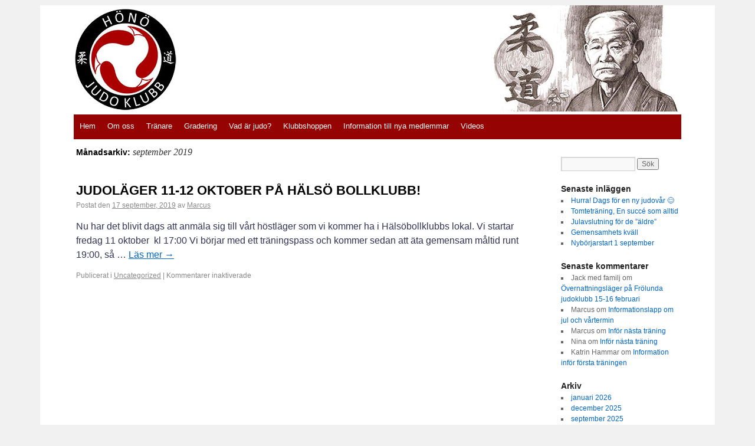

--- FILE ---
content_type: text/html; charset=UTF-8
request_url: https://www.honojudoklubb.se/?m=201909
body_size: 8189
content:
<!DOCTYPE html>
<html lang="sv-SE">
<head>
<meta charset="UTF-8" />
<title>september | 2019 | </title>
<link rel="profile" href="http://gmpg.org/xfn/11" />
<link rel="stylesheet" type="text/css" media="all" href="https://www.honojudoklubb.se/wp-content/themes/my-lubith-theme-132/style.css" />

<!--[if lt IE 9]>
<link rel="stylesheet" type="text/css" media="all" href="https://www.honojudoklubb.se/wp-content/themes/my-lubith-theme-132/style-ie8.css" />
<![endif]-->
<link rel="pingback" href="https://www.honojudoklubb.se/xmlrpc.php" />

<meta name='robots' content='max-image-preview:large' />
<link rel='dns-prefetch' href='//secure.gravatar.com' />
<link rel='dns-prefetch' href='//stats.wp.com' />
<link rel='dns-prefetch' href='//v0.wordpress.com' />
<link rel="alternate" type="application/rss+xml" title="Hönö Judoklubb &raquo; Webbflöde" href="https://www.honojudoklubb.se/?feed=rss2" />
<link rel="alternate" type="application/rss+xml" title="Hönö Judoklubb &raquo; Kommentarsflöde" href="https://www.honojudoklubb.se/?feed=comments-rss2" />
<style id='wp-img-auto-sizes-contain-inline-css' type='text/css'>
img:is([sizes=auto i],[sizes^="auto," i]){contain-intrinsic-size:3000px 1500px}
/*# sourceURL=wp-img-auto-sizes-contain-inline-css */
</style>
<style id='wp-emoji-styles-inline-css' type='text/css'>

	img.wp-smiley, img.emoji {
		display: inline !important;
		border: none !important;
		box-shadow: none !important;
		height: 1em !important;
		width: 1em !important;
		margin: 0 0.07em !important;
		vertical-align: -0.1em !important;
		background: none !important;
		padding: 0 !important;
	}
/*# sourceURL=wp-emoji-styles-inline-css */
</style>
<style id='wp-block-library-inline-css' type='text/css'>
:root{--wp-block-synced-color:#7a00df;--wp-block-synced-color--rgb:122,0,223;--wp-bound-block-color:var(--wp-block-synced-color);--wp-editor-canvas-background:#ddd;--wp-admin-theme-color:#007cba;--wp-admin-theme-color--rgb:0,124,186;--wp-admin-theme-color-darker-10:#006ba1;--wp-admin-theme-color-darker-10--rgb:0,107,160.5;--wp-admin-theme-color-darker-20:#005a87;--wp-admin-theme-color-darker-20--rgb:0,90,135;--wp-admin-border-width-focus:2px}@media (min-resolution:192dpi){:root{--wp-admin-border-width-focus:1.5px}}.wp-element-button{cursor:pointer}:root .has-very-light-gray-background-color{background-color:#eee}:root .has-very-dark-gray-background-color{background-color:#313131}:root .has-very-light-gray-color{color:#eee}:root .has-very-dark-gray-color{color:#313131}:root .has-vivid-green-cyan-to-vivid-cyan-blue-gradient-background{background:linear-gradient(135deg,#00d084,#0693e3)}:root .has-purple-crush-gradient-background{background:linear-gradient(135deg,#34e2e4,#4721fb 50%,#ab1dfe)}:root .has-hazy-dawn-gradient-background{background:linear-gradient(135deg,#faaca8,#dad0ec)}:root .has-subdued-olive-gradient-background{background:linear-gradient(135deg,#fafae1,#67a671)}:root .has-atomic-cream-gradient-background{background:linear-gradient(135deg,#fdd79a,#004a59)}:root .has-nightshade-gradient-background{background:linear-gradient(135deg,#330968,#31cdcf)}:root .has-midnight-gradient-background{background:linear-gradient(135deg,#020381,#2874fc)}:root{--wp--preset--font-size--normal:16px;--wp--preset--font-size--huge:42px}.has-regular-font-size{font-size:1em}.has-larger-font-size{font-size:2.625em}.has-normal-font-size{font-size:var(--wp--preset--font-size--normal)}.has-huge-font-size{font-size:var(--wp--preset--font-size--huge)}.has-text-align-center{text-align:center}.has-text-align-left{text-align:left}.has-text-align-right{text-align:right}.has-fit-text{white-space:nowrap!important}#end-resizable-editor-section{display:none}.aligncenter{clear:both}.items-justified-left{justify-content:flex-start}.items-justified-center{justify-content:center}.items-justified-right{justify-content:flex-end}.items-justified-space-between{justify-content:space-between}.screen-reader-text{border:0;clip-path:inset(50%);height:1px;margin:-1px;overflow:hidden;padding:0;position:absolute;width:1px;word-wrap:normal!important}.screen-reader-text:focus{background-color:#ddd;clip-path:none;color:#444;display:block;font-size:1em;height:auto;left:5px;line-height:normal;padding:15px 23px 14px;text-decoration:none;top:5px;width:auto;z-index:100000}html :where(.has-border-color){border-style:solid}html :where([style*=border-top-color]){border-top-style:solid}html :where([style*=border-right-color]){border-right-style:solid}html :where([style*=border-bottom-color]){border-bottom-style:solid}html :where([style*=border-left-color]){border-left-style:solid}html :where([style*=border-width]){border-style:solid}html :where([style*=border-top-width]){border-top-style:solid}html :where([style*=border-right-width]){border-right-style:solid}html :where([style*=border-bottom-width]){border-bottom-style:solid}html :where([style*=border-left-width]){border-left-style:solid}html :where(img[class*=wp-image-]){height:auto;max-width:100%}:where(figure){margin:0 0 1em}html :where(.is-position-sticky){--wp-admin--admin-bar--position-offset:var(--wp-admin--admin-bar--height,0px)}@media screen and (max-width:600px){html :where(.is-position-sticky){--wp-admin--admin-bar--position-offset:0px}}

/*# sourceURL=wp-block-library-inline-css */
</style><style id='wp-block-paragraph-inline-css' type='text/css'>
.is-small-text{font-size:.875em}.is-regular-text{font-size:1em}.is-large-text{font-size:2.25em}.is-larger-text{font-size:3em}.has-drop-cap:not(:focus):first-letter{float:left;font-size:8.4em;font-style:normal;font-weight:100;line-height:.68;margin:.05em .1em 0 0;text-transform:uppercase}body.rtl .has-drop-cap:not(:focus):first-letter{float:none;margin-left:.1em}p.has-drop-cap.has-background{overflow:hidden}:root :where(p.has-background){padding:1.25em 2.375em}:where(p.has-text-color:not(.has-link-color)) a{color:inherit}p.has-text-align-left[style*="writing-mode:vertical-lr"],p.has-text-align-right[style*="writing-mode:vertical-rl"]{rotate:180deg}
/*# sourceURL=https://www.honojudoklubb.se/wp-includes/blocks/paragraph/style.min.css */
</style>
<style id='global-styles-inline-css' type='text/css'>
:root{--wp--preset--aspect-ratio--square: 1;--wp--preset--aspect-ratio--4-3: 4/3;--wp--preset--aspect-ratio--3-4: 3/4;--wp--preset--aspect-ratio--3-2: 3/2;--wp--preset--aspect-ratio--2-3: 2/3;--wp--preset--aspect-ratio--16-9: 16/9;--wp--preset--aspect-ratio--9-16: 9/16;--wp--preset--color--black: #000000;--wp--preset--color--cyan-bluish-gray: #abb8c3;--wp--preset--color--white: #ffffff;--wp--preset--color--pale-pink: #f78da7;--wp--preset--color--vivid-red: #cf2e2e;--wp--preset--color--luminous-vivid-orange: #ff6900;--wp--preset--color--luminous-vivid-amber: #fcb900;--wp--preset--color--light-green-cyan: #7bdcb5;--wp--preset--color--vivid-green-cyan: #00d084;--wp--preset--color--pale-cyan-blue: #8ed1fc;--wp--preset--color--vivid-cyan-blue: #0693e3;--wp--preset--color--vivid-purple: #9b51e0;--wp--preset--gradient--vivid-cyan-blue-to-vivid-purple: linear-gradient(135deg,rgb(6,147,227) 0%,rgb(155,81,224) 100%);--wp--preset--gradient--light-green-cyan-to-vivid-green-cyan: linear-gradient(135deg,rgb(122,220,180) 0%,rgb(0,208,130) 100%);--wp--preset--gradient--luminous-vivid-amber-to-luminous-vivid-orange: linear-gradient(135deg,rgb(252,185,0) 0%,rgb(255,105,0) 100%);--wp--preset--gradient--luminous-vivid-orange-to-vivid-red: linear-gradient(135deg,rgb(255,105,0) 0%,rgb(207,46,46) 100%);--wp--preset--gradient--very-light-gray-to-cyan-bluish-gray: linear-gradient(135deg,rgb(238,238,238) 0%,rgb(169,184,195) 100%);--wp--preset--gradient--cool-to-warm-spectrum: linear-gradient(135deg,rgb(74,234,220) 0%,rgb(151,120,209) 20%,rgb(207,42,186) 40%,rgb(238,44,130) 60%,rgb(251,105,98) 80%,rgb(254,248,76) 100%);--wp--preset--gradient--blush-light-purple: linear-gradient(135deg,rgb(255,206,236) 0%,rgb(152,150,240) 100%);--wp--preset--gradient--blush-bordeaux: linear-gradient(135deg,rgb(254,205,165) 0%,rgb(254,45,45) 50%,rgb(107,0,62) 100%);--wp--preset--gradient--luminous-dusk: linear-gradient(135deg,rgb(255,203,112) 0%,rgb(199,81,192) 50%,rgb(65,88,208) 100%);--wp--preset--gradient--pale-ocean: linear-gradient(135deg,rgb(255,245,203) 0%,rgb(182,227,212) 50%,rgb(51,167,181) 100%);--wp--preset--gradient--electric-grass: linear-gradient(135deg,rgb(202,248,128) 0%,rgb(113,206,126) 100%);--wp--preset--gradient--midnight: linear-gradient(135deg,rgb(2,3,129) 0%,rgb(40,116,252) 100%);--wp--preset--font-size--small: 13px;--wp--preset--font-size--medium: 20px;--wp--preset--font-size--large: 36px;--wp--preset--font-size--x-large: 42px;--wp--preset--spacing--20: 0.44rem;--wp--preset--spacing--30: 0.67rem;--wp--preset--spacing--40: 1rem;--wp--preset--spacing--50: 1.5rem;--wp--preset--spacing--60: 2.25rem;--wp--preset--spacing--70: 3.38rem;--wp--preset--spacing--80: 5.06rem;--wp--preset--shadow--natural: 6px 6px 9px rgba(0, 0, 0, 0.2);--wp--preset--shadow--deep: 12px 12px 50px rgba(0, 0, 0, 0.4);--wp--preset--shadow--sharp: 6px 6px 0px rgba(0, 0, 0, 0.2);--wp--preset--shadow--outlined: 6px 6px 0px -3px rgb(255, 255, 255), 6px 6px rgb(0, 0, 0);--wp--preset--shadow--crisp: 6px 6px 0px rgb(0, 0, 0);}:where(.is-layout-flex){gap: 0.5em;}:where(.is-layout-grid){gap: 0.5em;}body .is-layout-flex{display: flex;}.is-layout-flex{flex-wrap: wrap;align-items: center;}.is-layout-flex > :is(*, div){margin: 0;}body .is-layout-grid{display: grid;}.is-layout-grid > :is(*, div){margin: 0;}:where(.wp-block-columns.is-layout-flex){gap: 2em;}:where(.wp-block-columns.is-layout-grid){gap: 2em;}:where(.wp-block-post-template.is-layout-flex){gap: 1.25em;}:where(.wp-block-post-template.is-layout-grid){gap: 1.25em;}.has-black-color{color: var(--wp--preset--color--black) !important;}.has-cyan-bluish-gray-color{color: var(--wp--preset--color--cyan-bluish-gray) !important;}.has-white-color{color: var(--wp--preset--color--white) !important;}.has-pale-pink-color{color: var(--wp--preset--color--pale-pink) !important;}.has-vivid-red-color{color: var(--wp--preset--color--vivid-red) !important;}.has-luminous-vivid-orange-color{color: var(--wp--preset--color--luminous-vivid-orange) !important;}.has-luminous-vivid-amber-color{color: var(--wp--preset--color--luminous-vivid-amber) !important;}.has-light-green-cyan-color{color: var(--wp--preset--color--light-green-cyan) !important;}.has-vivid-green-cyan-color{color: var(--wp--preset--color--vivid-green-cyan) !important;}.has-pale-cyan-blue-color{color: var(--wp--preset--color--pale-cyan-blue) !important;}.has-vivid-cyan-blue-color{color: var(--wp--preset--color--vivid-cyan-blue) !important;}.has-vivid-purple-color{color: var(--wp--preset--color--vivid-purple) !important;}.has-black-background-color{background-color: var(--wp--preset--color--black) !important;}.has-cyan-bluish-gray-background-color{background-color: var(--wp--preset--color--cyan-bluish-gray) !important;}.has-white-background-color{background-color: var(--wp--preset--color--white) !important;}.has-pale-pink-background-color{background-color: var(--wp--preset--color--pale-pink) !important;}.has-vivid-red-background-color{background-color: var(--wp--preset--color--vivid-red) !important;}.has-luminous-vivid-orange-background-color{background-color: var(--wp--preset--color--luminous-vivid-orange) !important;}.has-luminous-vivid-amber-background-color{background-color: var(--wp--preset--color--luminous-vivid-amber) !important;}.has-light-green-cyan-background-color{background-color: var(--wp--preset--color--light-green-cyan) !important;}.has-vivid-green-cyan-background-color{background-color: var(--wp--preset--color--vivid-green-cyan) !important;}.has-pale-cyan-blue-background-color{background-color: var(--wp--preset--color--pale-cyan-blue) !important;}.has-vivid-cyan-blue-background-color{background-color: var(--wp--preset--color--vivid-cyan-blue) !important;}.has-vivid-purple-background-color{background-color: var(--wp--preset--color--vivid-purple) !important;}.has-black-border-color{border-color: var(--wp--preset--color--black) !important;}.has-cyan-bluish-gray-border-color{border-color: var(--wp--preset--color--cyan-bluish-gray) !important;}.has-white-border-color{border-color: var(--wp--preset--color--white) !important;}.has-pale-pink-border-color{border-color: var(--wp--preset--color--pale-pink) !important;}.has-vivid-red-border-color{border-color: var(--wp--preset--color--vivid-red) !important;}.has-luminous-vivid-orange-border-color{border-color: var(--wp--preset--color--luminous-vivid-orange) !important;}.has-luminous-vivid-amber-border-color{border-color: var(--wp--preset--color--luminous-vivid-amber) !important;}.has-light-green-cyan-border-color{border-color: var(--wp--preset--color--light-green-cyan) !important;}.has-vivid-green-cyan-border-color{border-color: var(--wp--preset--color--vivid-green-cyan) !important;}.has-pale-cyan-blue-border-color{border-color: var(--wp--preset--color--pale-cyan-blue) !important;}.has-vivid-cyan-blue-border-color{border-color: var(--wp--preset--color--vivid-cyan-blue) !important;}.has-vivid-purple-border-color{border-color: var(--wp--preset--color--vivid-purple) !important;}.has-vivid-cyan-blue-to-vivid-purple-gradient-background{background: var(--wp--preset--gradient--vivid-cyan-blue-to-vivid-purple) !important;}.has-light-green-cyan-to-vivid-green-cyan-gradient-background{background: var(--wp--preset--gradient--light-green-cyan-to-vivid-green-cyan) !important;}.has-luminous-vivid-amber-to-luminous-vivid-orange-gradient-background{background: var(--wp--preset--gradient--luminous-vivid-amber-to-luminous-vivid-orange) !important;}.has-luminous-vivid-orange-to-vivid-red-gradient-background{background: var(--wp--preset--gradient--luminous-vivid-orange-to-vivid-red) !important;}.has-very-light-gray-to-cyan-bluish-gray-gradient-background{background: var(--wp--preset--gradient--very-light-gray-to-cyan-bluish-gray) !important;}.has-cool-to-warm-spectrum-gradient-background{background: var(--wp--preset--gradient--cool-to-warm-spectrum) !important;}.has-blush-light-purple-gradient-background{background: var(--wp--preset--gradient--blush-light-purple) !important;}.has-blush-bordeaux-gradient-background{background: var(--wp--preset--gradient--blush-bordeaux) !important;}.has-luminous-dusk-gradient-background{background: var(--wp--preset--gradient--luminous-dusk) !important;}.has-pale-ocean-gradient-background{background: var(--wp--preset--gradient--pale-ocean) !important;}.has-electric-grass-gradient-background{background: var(--wp--preset--gradient--electric-grass) !important;}.has-midnight-gradient-background{background: var(--wp--preset--gradient--midnight) !important;}.has-small-font-size{font-size: var(--wp--preset--font-size--small) !important;}.has-medium-font-size{font-size: var(--wp--preset--font-size--medium) !important;}.has-large-font-size{font-size: var(--wp--preset--font-size--large) !important;}.has-x-large-font-size{font-size: var(--wp--preset--font-size--x-large) !important;}
/*# sourceURL=global-styles-inline-css */
</style>

<style id='classic-theme-styles-inline-css' type='text/css'>
/*! This file is auto-generated */
.wp-block-button__link{color:#fff;background-color:#32373c;border-radius:9999px;box-shadow:none;text-decoration:none;padding:calc(.667em + 2px) calc(1.333em + 2px);font-size:1.125em}.wp-block-file__button{background:#32373c;color:#fff;text-decoration:none}
/*# sourceURL=/wp-includes/css/classic-themes.min.css */
</style>
<link rel='stylesheet' id='video-js-css' href='https://www.honojudoklubb.se/wp-content/plugins/video-embed-thumbnail-generator/video-js/video-js.min.css?ver=8.0.4' type='text/css' media='all' />
<link rel='stylesheet' id='video-js-kg-skin-css' href='https://www.honojudoklubb.se/wp-content/plugins/video-embed-thumbnail-generator/video-js/kg-video-js-skin.css?ver=4.10.3' type='text/css' media='all' />
<link rel='stylesheet' id='kgvid_video_styles-css' href='https://www.honojudoklubb.se/wp-content/plugins/video-embed-thumbnail-generator/src/public/css/videopack-styles.css?ver=4.10.3' type='text/css' media='all' />
<link rel="https://api.w.org/" href="https://www.honojudoklubb.se/index.php?rest_route=/" /><link rel="EditURI" type="application/rsd+xml" title="RSD" href="https://www.honojudoklubb.se/xmlrpc.php?rsd" />
<meta name="generator" content="WordPress 6.9" />
	<style>img#wpstats{display:none}</style>
		</head>

<body class="archive date wp-theme-my-lubith-theme-132">
<div id="wrapper" class="hfeed">

	<div id="header" role="banner"><a id="headlink" href="https://www.honojudoklubb.se/"></a>
								<div id="site-title">
					<a href="https://www.honojudoklubb.se/" title="Hönö Judoklubb" rel="home">Hönö Judoklubb</a>
				</div>
				<a id="logo" href="https://www.honojudoklubb.se/"></a>
			<div id="site-description">De 10 öarnas judoklubb</div>
	
		<div id="access" role="navigation">
						<div id="preloader"></div>
		  			<div class="skip-link screen-reader-text"><a href="#content" title="Gå till innehåll">Gå till innehåll</a></div>
						<div class="menu-header"><ul id="menu-meny-1" class="menu"><li id="menu-item-187" class="menu-item menu-item-type-custom menu-item-object-custom menu-item-home menu-item-187"><a href="http://www.honojudoklubb.se/">Hem</a></li>
<li id="menu-item-521" class="menu-item menu-item-type-post_type menu-item-object-page menu-item-has-children menu-item-521"><a href="https://www.honojudoklubb.se/?page_id=518">Om oss</a>
<ul class="sub-menu">
	<li id="menu-item-565" class="menu-item menu-item-type-post_type menu-item-object-page menu-item-565"><a href="https://www.honojudoklubb.se/?page_id=563">Träningstider</a></li>
	<li id="menu-item-517" class="menu-item menu-item-type-post_type menu-item-object-page menu-item-517"><a href="https://www.honojudoklubb.se/?page_id=515">Historia</a></li>
	<li id="menu-item-192" class="menu-item menu-item-type-post_type menu-item-object-page menu-item-192"><a href="https://www.honojudoklubb.se/?page_id=64">Styrelsen 2025</a></li>
	<li id="menu-item-190" class="menu-item menu-item-type-post_type menu-item-object-page menu-item-190"><a href="https://www.honojudoklubb.se/?page_id=80">Priser</a></li>
	<li id="menu-item-191" class="menu-item menu-item-type-post_type menu-item-object-page menu-item-191"><a href="https://www.honojudoklubb.se/?page_id=43">Stadgar &#038; Policys</a></li>
</ul>
</li>
<li id="menu-item-193" class="menu-item menu-item-type-post_type menu-item-object-page menu-item-193"><a href="https://www.honojudoklubb.se/?page_id=95">Tränare</a></li>
<li id="menu-item-1135" class="menu-item menu-item-type-post_type menu-item-object-page menu-item-1135"><a href="https://www.honojudoklubb.se/?page_id=1133">Gradering</a></li>
<li id="menu-item-194" class="menu-item menu-item-type-post_type menu-item-object-page menu-item-194"><a href="https://www.honojudoklubb.se/?page_id=25">Vad är judo?</a></li>
<li id="menu-item-633" class="menu-item menu-item-type-post_type menu-item-object-page menu-item-633"><a href="https://www.honojudoklubb.se/?page_id=583">Klubbshoppen</a></li>
<li id="menu-item-1780" class="menu-item menu-item-type-post_type menu-item-object-page menu-item-1780"><a href="https://www.honojudoklubb.se/?page_id=2">Information till nya medlemmar</a></li>
<li id="menu-item-2214" class="menu-item menu-item-type-post_type menu-item-object-page menu-item-2214"><a href="https://www.honojudoklubb.se/?page_id=2212">Videos</a></li>
</ul></div>		</div><!-- #access -->
	
	</div><!-- #header -->
	
	<div id="main">
	
		<div class="container">
			<div id="content" role="main">


			<h1 class="page-title">
				Månadsarkiv: <span>september 2019</span>			</h1>






			<div id="post-1811" class="post-1811 post type-post status-publish format-standard hentry category-uncategorized">
			<h2 class="entry-title"><a href="https://www.honojudoklubb.se/?p=1811" title="Permanent länk till JUDOLÄGER 11-12 OKTOBER PÅ HÄLSÖ BOLLKLUBB!" rel="bookmark">JUDOLÄGER 11-12 OKTOBER PÅ HÄLSÖ BOLLKLUBB!</a></h2>

			<div class="entry-meta">
				<span class="meta-prep meta-prep-author">Postat den</span> <a href="https://www.honojudoklubb.se/?p=1811" title="9:14 e m" rel="bookmark"><span class="entry-date">17 september, 2019</span></a> <span class="meta-sep">av</span> <span class="author vcard"><a class="url fn n" href="https://www.honojudoklubb.se/?author=1" title="Visa alla inlägg av Marcus">Marcus</a></span>			</div><!-- .entry-meta -->

				<div class="entry-summary">
				<p>Nu har det blivit dags att anmäla sig till vårt höstläger som vi kommer ha i Hälsöbollklubbs lokal. Vi startar fredag 11 oktober &nbsp;kl 17:00 Vi börjar med ett träningspass och kommer sedan att äta gemensam måltid runt 19:00, så &hellip; <a href="https://www.honojudoklubb.se/?p=1811">Läs mer <span class="meta-nav">&rarr;</span></a></p>
			</div><!-- .entry-summary -->
	
			<div class="entry-utility">
									<span class="cat-links">
						<span class="entry-utility-prep entry-utility-prep-cat-links">Publicerat i</span> <a href="https://www.honojudoklubb.se/?cat=1" rel="category">Uncategorized</a>					</span>
					<span class="meta-sep">|</span>
												<span class="comments-link"><span>Kommentarer inaktiverade<span class="screen-reader-text"> för JUDOLÄGER 11-12 OKTOBER PÅ HÄLSÖ BOLLKLUBB!</span></span></span>
							</div><!-- .entry-utility -->
			<div class="entry-footer"></div>
		</div><!-- #post-## -->

		
	


			</div><!-- #content -->
		</div><!-- .container -->


	<div class="container">

		<div id="primary" class="widget-area" role="complementary">
			<ul class="xoxo">

<li id="search-2" class="widget-container widget_search"><h3 class="widget-title">&nbsp;</h3>        <div>
            <form role="search" method="get" id="searchform" action="https://www.honojudoklubb.se/">
                <input type="text" value="" name="s" id="s" />
                <input type="submit" id="searchsubmit" value="Sök" />
            </form>
        </div></li>
		<div class="widget-footer"></div>
		
		
		<li id="recent-posts-2" class="widget-container widget_recent_entries">
		<h3 class="widget-title">Senaste inläggen</h3>
		<ul>
											<li>
					<a href="https://www.honojudoklubb.se/?p=2280">Hurra! Dags för en ny judovår 😊</a>
									</li>
											<li>
					<a href="https://www.honojudoklubb.se/?p=2272">Tomteträning, En succé som alltid</a>
									</li>
											<li>
					<a href="https://www.honojudoklubb.se/?p=2269">Julavslutning för de &#8221;äldre&#8221;</a>
									</li>
											<li>
					<a href="https://www.honojudoklubb.se/?p=2256">Gemensamhets kväll</a>
									</li>
											<li>
					<a href="https://www.honojudoklubb.se/?p=2248">Nybörjarstart 1 september</a>
									</li>
					</ul>

		</li>
		<div class="widget-footer"></div>
		
		<li id="recent-comments-2" class="widget-container widget_recent_comments"><h3 class="widget-title">Senaste kommentarer</h3><ul id="recentcomments"><li class="recentcomments"><span class="comment-author-link">Jack med familj</span> om <a href="https://www.honojudoklubb.se/?p=280#comment-23">Övernattningsläger på Frölunda judoklubb 15-16 februari</a></li><li class="recentcomments"><span class="comment-author-link">Marcus</span> om <a href="https://www.honojudoklubb.se/?p=235#comment-20">Informationslapp om jul och vårtermin</a></li><li class="recentcomments"><span class="comment-author-link">Marcus</span> om <a href="https://www.honojudoklubb.se/?p=119#comment-14">Inför nästa träning</a></li><li class="recentcomments"><span class="comment-author-link">Nina</span> om <a href="https://www.honojudoklubb.se/?p=119#comment-13">Inför nästa träning</a></li><li class="recentcomments"><span class="comment-author-link">Katrin Hammar</span> om <a href="https://www.honojudoklubb.se/?p=109#comment-12">Information inför första träningen</a></li></ul></li>
		<div class="widget-footer"></div>
		
		<li id="archives-2" class="widget-container widget_archive"><h3 class="widget-title">Arkiv</h3>
			<ul>
					<li><a href='https://www.honojudoklubb.se/?m=202601'>januari 2026</a></li>
	<li><a href='https://www.honojudoklubb.se/?m=202512'>december 2025</a></li>
	<li><a href='https://www.honojudoklubb.se/?m=202509'>september 2025</a></li>
	<li><a href='https://www.honojudoklubb.se/?m=202508'>augusti 2025</a></li>
	<li><a href='https://www.honojudoklubb.se/?m=202503'>mars 2025</a></li>
	<li><a href='https://www.honojudoklubb.se/?m=202411'>november 2024</a></li>
	<li><a href='https://www.honojudoklubb.se/?m=202409'>september 2024</a></li>
	<li><a href='https://www.honojudoklubb.se/?m=202408'>augusti 2024</a></li>
	<li><a href='https://www.honojudoklubb.se/?m=202403'>mars 2024</a></li>
	<li><a href='https://www.honojudoklubb.se/?m=202312'>december 2023</a></li>
	<li><a href='https://www.honojudoklubb.se/?m=202310'>oktober 2023</a></li>
	<li><a href='https://www.honojudoklubb.se/?m=202308'>augusti 2023</a></li>
	<li><a href='https://www.honojudoklubb.se/?m=202305'>maj 2023</a></li>
	<li><a href='https://www.honojudoklubb.se/?m=202304'>april 2023</a></li>
	<li><a href='https://www.honojudoklubb.se/?m=202303'>mars 2023</a></li>
	<li><a href='https://www.honojudoklubb.se/?m=202301'>januari 2023</a></li>
	<li><a href='https://www.honojudoklubb.se/?m=202211'>november 2022</a></li>
	<li><a href='https://www.honojudoklubb.se/?m=202210'>oktober 2022</a></li>
	<li><a href='https://www.honojudoklubb.se/?m=202209'>september 2022</a></li>
	<li><a href='https://www.honojudoklubb.se/?m=202208'>augusti 2022</a></li>
	<li><a href='https://www.honojudoklubb.se/?m=202205'>maj 2022</a></li>
	<li><a href='https://www.honojudoklubb.se/?m=202203'>mars 2022</a></li>
	<li><a href='https://www.honojudoklubb.se/?m=202201'>januari 2022</a></li>
	<li><a href='https://www.honojudoklubb.se/?m=202111'>november 2021</a></li>
	<li><a href='https://www.honojudoklubb.se/?m=202108'>augusti 2021</a></li>
	<li><a href='https://www.honojudoklubb.se/?m=202103'>mars 2021</a></li>
	<li><a href='https://www.honojudoklubb.se/?m=202011'>november 2020</a></li>
	<li><a href='https://www.honojudoklubb.se/?m=202010'>oktober 2020</a></li>
	<li><a href='https://www.honojudoklubb.se/?m=202009'>september 2020</a></li>
	<li><a href='https://www.honojudoklubb.se/?m=202008'>augusti 2020</a></li>
	<li><a href='https://www.honojudoklubb.se/?m=202004'>april 2020</a></li>
	<li><a href='https://www.honojudoklubb.se/?m=202003'>mars 2020</a></li>
	<li><a href='https://www.honojudoklubb.se/?m=202001'>januari 2020</a></li>
	<li><a href='https://www.honojudoklubb.se/?m=201912'>december 2019</a></li>
	<li><a href='https://www.honojudoklubb.se/?m=201910'>oktober 2019</a></li>
	<li><a href='https://www.honojudoklubb.se/?m=201909'>september 2019</a></li>
	<li><a href='https://www.honojudoklubb.se/?m=201908'>augusti 2019</a></li>
	<li><a href='https://www.honojudoklubb.se/?m=201906'>juni 2019</a></li>
	<li><a href='https://www.honojudoklubb.se/?m=201905'>maj 2019</a></li>
	<li><a href='https://www.honojudoklubb.se/?m=201904'>april 2019</a></li>
	<li><a href='https://www.honojudoklubb.se/?m=201903'>mars 2019</a></li>
	<li><a href='https://www.honojudoklubb.se/?m=201901'>januari 2019</a></li>
	<li><a href='https://www.honojudoklubb.se/?m=201812'>december 2018</a></li>
	<li><a href='https://www.honojudoklubb.se/?m=201811'>november 2018</a></li>
	<li><a href='https://www.honojudoklubb.se/?m=201808'>augusti 2018</a></li>
	<li><a href='https://www.honojudoklubb.se/?m=201805'>maj 2018</a></li>
	<li><a href='https://www.honojudoklubb.se/?m=201804'>april 2018</a></li>
	<li><a href='https://www.honojudoklubb.se/?m=201803'>mars 2018</a></li>
	<li><a href='https://www.honojudoklubb.se/?m=201710'>oktober 2017</a></li>
	<li><a href='https://www.honojudoklubb.se/?m=201707'>juli 2017</a></li>
	<li><a href='https://www.honojudoklubb.se/?m=201705'>maj 2017</a></li>
	<li><a href='https://www.honojudoklubb.se/?m=201703'>mars 2017</a></li>
	<li><a href='https://www.honojudoklubb.se/?m=201702'>februari 2017</a></li>
	<li><a href='https://www.honojudoklubb.se/?m=201701'>januari 2017</a></li>
	<li><a href='https://www.honojudoklubb.se/?m=201612'>december 2016</a></li>
	<li><a href='https://www.honojudoklubb.se/?m=201611'>november 2016</a></li>
	<li><a href='https://www.honojudoklubb.se/?m=201609'>september 2016</a></li>
	<li><a href='https://www.honojudoklubb.se/?m=201608'>augusti 2016</a></li>
	<li><a href='https://www.honojudoklubb.se/?m=201606'>juni 2016</a></li>
	<li><a href='https://www.honojudoklubb.se/?m=201605'>maj 2016</a></li>
	<li><a href='https://www.honojudoklubb.se/?m=201604'>april 2016</a></li>
	<li><a href='https://www.honojudoklubb.se/?m=201603'>mars 2016</a></li>
	<li><a href='https://www.honojudoklubb.se/?m=201602'>februari 2016</a></li>
	<li><a href='https://www.honojudoklubb.se/?m=201601'>januari 2016</a></li>
	<li><a href='https://www.honojudoklubb.se/?m=201512'>december 2015</a></li>
	<li><a href='https://www.honojudoklubb.se/?m=201511'>november 2015</a></li>
	<li><a href='https://www.honojudoklubb.se/?m=201510'>oktober 2015</a></li>
	<li><a href='https://www.honojudoklubb.se/?m=201509'>september 2015</a></li>
	<li><a href='https://www.honojudoklubb.se/?m=201508'>augusti 2015</a></li>
	<li><a href='https://www.honojudoklubb.se/?m=201506'>juni 2015</a></li>
	<li><a href='https://www.honojudoklubb.se/?m=201505'>maj 2015</a></li>
	<li><a href='https://www.honojudoklubb.se/?m=201504'>april 2015</a></li>
	<li><a href='https://www.honojudoklubb.se/?m=201503'>mars 2015</a></li>
	<li><a href='https://www.honojudoklubb.se/?m=201502'>februari 2015</a></li>
	<li><a href='https://www.honojudoklubb.se/?m=201501'>januari 2015</a></li>
	<li><a href='https://www.honojudoklubb.se/?m=201412'>december 2014</a></li>
	<li><a href='https://www.honojudoklubb.se/?m=201411'>november 2014</a></li>
	<li><a href='https://www.honojudoklubb.se/?m=201410'>oktober 2014</a></li>
	<li><a href='https://www.honojudoklubb.se/?m=201409'>september 2014</a></li>
	<li><a href='https://www.honojudoklubb.se/?m=201408'>augusti 2014</a></li>
	<li><a href='https://www.honojudoklubb.se/?m=201407'>juli 2014</a></li>
	<li><a href='https://www.honojudoklubb.se/?m=201406'>juni 2014</a></li>
	<li><a href='https://www.honojudoklubb.se/?m=201405'>maj 2014</a></li>
	<li><a href='https://www.honojudoklubb.se/?m=201404'>april 2014</a></li>
	<li><a href='https://www.honojudoklubb.se/?m=201403'>mars 2014</a></li>
	<li><a href='https://www.honojudoklubb.se/?m=201402'>februari 2014</a></li>
	<li><a href='https://www.honojudoklubb.se/?m=201401'>januari 2014</a></li>
	<li><a href='https://www.honojudoklubb.se/?m=201312'>december 2013</a></li>
	<li><a href='https://www.honojudoklubb.se/?m=201311'>november 2013</a></li>
	<li><a href='https://www.honojudoklubb.se/?m=201310'>oktober 2013</a></li>
	<li><a href='https://www.honojudoklubb.se/?m=201309'>september 2013</a></li>
	<li><a href='https://www.honojudoklubb.se/?m=201307'>juli 2013</a></li>
	<li><a href='https://www.honojudoklubb.se/?m=201306'>juni 2013</a></li>
	<li><a href='https://www.honojudoklubb.se/?m=201305'>maj 2013</a></li>
	<li><a href='https://www.honojudoklubb.se/?m=201304'>april 2013</a></li>
	<li><a href='https://www.honojudoklubb.se/?m=201301'>januari 2013</a></li>
			</ul>

			</li>
		<div class="widget-footer"></div>
		
		<li id="categories-2" class="widget-container widget_categories"><h3 class="widget-title">Kategorier</h3>
			<ul>
					<li class="cat-item cat-item-12"><a href="https://www.honojudoklubb.se/?cat=12">Event</a>
</li>
	<li class="cat-item cat-item-11"><a href="https://www.honojudoklubb.se/?cat=11">Firande</a>
</li>
	<li class="cat-item cat-item-9"><a href="https://www.honojudoklubb.se/?cat=9">Föreningsarbete</a>
</li>
	<li class="cat-item cat-item-5"><a href="https://www.honojudoklubb.se/?cat=5">Gradering</a>
</li>
	<li class="cat-item cat-item-14"><a href="https://www.honojudoklubb.se/?cat=14">Information</a>
</li>
	<li class="cat-item cat-item-8"><a href="https://www.honojudoklubb.se/?cat=8">judo5</a>
</li>
	<li class="cat-item cat-item-10"><a href="https://www.honojudoklubb.se/?cat=10">Läger</a>
</li>
	<li class="cat-item cat-item-3"><a href="https://www.honojudoklubb.se/?cat=3">Nyheter</a>
</li>
	<li class="cat-item cat-item-6"><a href="https://www.honojudoklubb.se/?cat=6">Tävling</a>
</li>
	<li class="cat-item cat-item-7"><a href="https://www.honojudoklubb.se/?cat=7">Träning</a>
</li>
	<li class="cat-item cat-item-1"><a href="https://www.honojudoklubb.se/?cat=1">Uncategorized</a>
</li>
			</ul>

			</li>
		<div class="widget-footer"></div>
		
					</ul>
		</div><!-- #primary .widget-area -->
		
	</div><!-- .container -->

	<div class="main-content-end"></div>
	
	</div><!-- #main -->

	<div id="footer" role="contentinfo">
		<div id="colophon">

			<div id="site-info">
				</a>
				 Hosted by
				<a href="http://www.prinsgatansit.se/" title="Prinsgatans IT" rel="generator">
					Prinsgatans IT
				</a>
				
			</div><!-- #site-info -->
			
		</div><!-- #colophon -->
	</div><!-- #footer -->
	
	

</div><!-- #wrapper -->

<script type="text/javascript" id="jetpack-stats-js-before">
/* <![CDATA[ */
_stq = window._stq || [];
_stq.push([ "view", {"v":"ext","blog":"56629718","post":"0","tz":"1","srv":"www.honojudoklubb.se","arch_date":"","arch_results":"1","j":"1:15.4"} ]);
_stq.push([ "clickTrackerInit", "56629718", "0" ]);
//# sourceURL=jetpack-stats-js-before
/* ]]> */
</script>
<script type="text/javascript" src="https://stats.wp.com/e-202604.js" id="jetpack-stats-js" defer="defer" data-wp-strategy="defer"></script>
<script id="wp-emoji-settings" type="application/json">
{"baseUrl":"https://s.w.org/images/core/emoji/17.0.2/72x72/","ext":".png","svgUrl":"https://s.w.org/images/core/emoji/17.0.2/svg/","svgExt":".svg","source":{"concatemoji":"https://www.honojudoklubb.se/wp-includes/js/wp-emoji-release.min.js?ver=6.9"}}
</script>
<script type="module">
/* <![CDATA[ */
/*! This file is auto-generated */
const a=JSON.parse(document.getElementById("wp-emoji-settings").textContent),o=(window._wpemojiSettings=a,"wpEmojiSettingsSupports"),s=["flag","emoji"];function i(e){try{var t={supportTests:e,timestamp:(new Date).valueOf()};sessionStorage.setItem(o,JSON.stringify(t))}catch(e){}}function c(e,t,n){e.clearRect(0,0,e.canvas.width,e.canvas.height),e.fillText(t,0,0);t=new Uint32Array(e.getImageData(0,0,e.canvas.width,e.canvas.height).data);e.clearRect(0,0,e.canvas.width,e.canvas.height),e.fillText(n,0,0);const a=new Uint32Array(e.getImageData(0,0,e.canvas.width,e.canvas.height).data);return t.every((e,t)=>e===a[t])}function p(e,t){e.clearRect(0,0,e.canvas.width,e.canvas.height),e.fillText(t,0,0);var n=e.getImageData(16,16,1,1);for(let e=0;e<n.data.length;e++)if(0!==n.data[e])return!1;return!0}function u(e,t,n,a){switch(t){case"flag":return n(e,"\ud83c\udff3\ufe0f\u200d\u26a7\ufe0f","\ud83c\udff3\ufe0f\u200b\u26a7\ufe0f")?!1:!n(e,"\ud83c\udde8\ud83c\uddf6","\ud83c\udde8\u200b\ud83c\uddf6")&&!n(e,"\ud83c\udff4\udb40\udc67\udb40\udc62\udb40\udc65\udb40\udc6e\udb40\udc67\udb40\udc7f","\ud83c\udff4\u200b\udb40\udc67\u200b\udb40\udc62\u200b\udb40\udc65\u200b\udb40\udc6e\u200b\udb40\udc67\u200b\udb40\udc7f");case"emoji":return!a(e,"\ud83e\u1fac8")}return!1}function f(e,t,n,a){let r;const o=(r="undefined"!=typeof WorkerGlobalScope&&self instanceof WorkerGlobalScope?new OffscreenCanvas(300,150):document.createElement("canvas")).getContext("2d",{willReadFrequently:!0}),s=(o.textBaseline="top",o.font="600 32px Arial",{});return e.forEach(e=>{s[e]=t(o,e,n,a)}),s}function r(e){var t=document.createElement("script");t.src=e,t.defer=!0,document.head.appendChild(t)}a.supports={everything:!0,everythingExceptFlag:!0},new Promise(t=>{let n=function(){try{var e=JSON.parse(sessionStorage.getItem(o));if("object"==typeof e&&"number"==typeof e.timestamp&&(new Date).valueOf()<e.timestamp+604800&&"object"==typeof e.supportTests)return e.supportTests}catch(e){}return null}();if(!n){if("undefined"!=typeof Worker&&"undefined"!=typeof OffscreenCanvas&&"undefined"!=typeof URL&&URL.createObjectURL&&"undefined"!=typeof Blob)try{var e="postMessage("+f.toString()+"("+[JSON.stringify(s),u.toString(),c.toString(),p.toString()].join(",")+"));",a=new Blob([e],{type:"text/javascript"});const r=new Worker(URL.createObjectURL(a),{name:"wpTestEmojiSupports"});return void(r.onmessage=e=>{i(n=e.data),r.terminate(),t(n)})}catch(e){}i(n=f(s,u,c,p))}t(n)}).then(e=>{for(const n in e)a.supports[n]=e[n],a.supports.everything=a.supports.everything&&a.supports[n],"flag"!==n&&(a.supports.everythingExceptFlag=a.supports.everythingExceptFlag&&a.supports[n]);var t;a.supports.everythingExceptFlag=a.supports.everythingExceptFlag&&!a.supports.flag,a.supports.everything||((t=a.source||{}).concatemoji?r(t.concatemoji):t.wpemoji&&t.twemoji&&(r(t.twemoji),r(t.wpemoji)))});
//# sourceURL=https://www.honojudoklubb.se/wp-includes/js/wp-emoji-loader.min.js
/* ]]> */
</script>
</body>
</html>


--- FILE ---
content_type: text/css
request_url: https://www.honojudoklubb.se/wp-content/themes/my-lubith-theme-132/style.css
body_size: 5444
content:
/*
Theme Name: My Lubith Theme 13
Theme URI: 
Description: 
Author: maol
Author URI: 
Version:
License: GNU General Public License
License URI: license.txt
Tags: 
Generator: Lubith 1.2.3
*/
 
/* =Reset default browser CSS. Based on work by Eric Meyer: http://meyerweb.com/eric/tools/css/reset/index.html
-------------------------------------------------------------- */

html, body, div, span, applet, object, iframe,
h1, h2, h3, h4, h5, h6, p, blockquote, pre,
a, abbr, acronym, address, big, cite, code,
del, dfn, em, font, img, ins, kbd, q, s, samp,
small, strike, strong, sub, sup, tt, var,
b, u, i, center,
dl, dt, dd, ol, ul, li,
fieldset, form, label, legend,
table, caption, tbody, tfoot, thead, tr, th, td {
	background: transparent;
	border: 0;
	margin: 0;
	padding: 0;
	vertical-align: baseline;
}
body {
	line-height: 1;
}
h1, h2, h3, h4, h5, h6 {
	clear: both;
	font-weight: normal;
}
ol, ul {
	list-style: none;
}
blockquote {
	quotes: none;
}
blockquote:before, blockquote:after {
	content: '';
	content: none;
}
del {
	text-decoration: line-through;
}
/* tables still need 'cellspacing="0"' in the markup */
table {
	border-collapse: collapse;
	border-spacing: 0;
}
a img {
	border: none;
}

/* =Layout
-------------------------------------------------------------- */

/*
LAYOUT: One, two or three columns
DESCRIPTION: One, two or three columns layout with content and two sidebars
*/

#content {
	margin: 2px 0 0 3px;
	width: 761px;
}
#primary {
	margin: 0 0 0 824px;
	width: 200px;
}
#secondary {
	display: none;
	margin: 90px 0 0 770px;
	width: 200px;
}

/*
LAYOUT: One column, no sidebar
DESCRIPTION: One centered column with no sidebar
*/

.one-column {
	margin: 0 auto !important;
	margin-top: 2px !important;
}

/*
LAYOUT: Full width, no sidebar
DESCRIPTION: Full width content with no sidebar; used for attachment pages
*/

.wide-column {
	width: 1024px !important;
	margin-right: 3px !important;
}

/*
Additional layout elements
*/

.container {
	float: left;
	width: 100%;
	margin-left: 1px; /* fix for IE < 8 */
	margin-right: -100%;

}

#content, #primary, #secondary {
	overflow: hidden;
	position: relative;
	
}

.main-content-end {
	clear: both;
}

/* =Structure
-------------------------------------------------------------- */

/* The main theme structure */
#wrapper {
	width: 1030px;
	padding: 0 57px 21px 57px;
	background: #ffffff;
	margin: 0 auto;
}
#header {
	height: 225px;
	left: 0;
	position: relative;
}
#access {
	font-size: 13px;
	color: #ffffff;
	width: 1030px;
	left: 0;
	position: absolute;
	z-index: 2;
	margin: 185px 0 0 0;
	padding: 1px 0 1px 0;
	background: #960303;
}
#main {
	text-align: left;
	margin: 9px 0 0 0;
	padding: 1px 0 38px 0;
}
#footer {
	height: 45px;
	left: 0;
	position: relative;
	clear: both;
	padding: 1px 0 0 0;
}

/* =Global Elements
-------------------------------------------------------------- */

/* Main global 'theme' and typographic styles */
body {
	font-family: Helvetica,sans-serif;
	font-size: 16px;
	color: #000000;
	text-decoration: none;
	line-height: 1;
	padding: 9px 0 30px 0;
	background: #f1f1f1;
}
input,
textarea {
	color: #666;
	font-size: 12px;
	line-height: 1.5em;
}
hr {
	background-color: #e7e7e7;
	border: 0;
	clear: both;
	height: 1px;
	margin-bottom: 18px;
}

/* Text elements */
p {
	margin-bottom: 18px;
}
ul {
	list-style: square;
	margin: 0 0 18px 1.5em;
}
ol {
	list-style: decimal;
	margin: 0 0 18px 1.5em;
}
ol ol {
	list-style: upper-alpha;
}
ol ol ol {
	list-style: lower-roman;
}
ol ol ol ol {
	list-style: lower-alpha;
}
ul ul,
ol ol,
ul ol,
ol ul {
	margin-bottom: 0;
}
dl {
	margin: 0 0 24px 0;
}
dt {
	font-weight: bold;
}
dd {
	margin-bottom: 18px;
}
strong {
	font-weight: bold;
}
cite,
em,
i {
	font-style: italic;
}
big {
	font-size: 131.25%;
}
ins {
	background: #ffc;
	text-decoration: none;
}
blockquote {
	font-style: italic;
	padding: 0 3em;
}
blockquote cite,
blockquote em,
blockquote i {
	font-style: normal;
}
pre {
	background: #f7f7f7;
	color: #222;
	line-height: 18px;
	margin-bottom: 18px;
	padding: 1.5em;
}
abbr,
acronym {
	border-bottom: 1px dotted #666;
	cursor: help;
}
sup,
sub {
	height: 0;
	line-height: 1;
	position: relative;
	vertical-align: baseline;
}
sup {
	bottom: 1ex;
}
sub {
	top: .5ex;
}
input[type="text"],
textarea {
	background: #f9f9f9;
	border: 1px solid #ccc;
	box-shadow: inset 1px 1px 1px rgba(0,0,0,0.1);
	-moz-box-shadow: inset 1px 1px 1px rgba(0,0,0,0.1);
	-webkit-box-shadow: inset 1px 1px 1px rgba(0,0,0,0.1);
	padding: 2px;
}
a:link,
a:visited {
	font-family: Helvetica,sans-serif;
	font-size: 16px;
	color: #0066cc;
	text-decoration: underline;
	line-height: 1.5;
}
a:active,
a:hover {
	color: #ff4b33;
}

/* Text meant only for screen readers */
.screen-reader-text {
	position: absolute;
	left: -9000px;
}
pre {
	font-family: "Courier 10 Pitch", Courier, monospace;
}
code {
	font-family: Monaco, Consolas, "Andale Mono", "DejaVu Sans Mono", monospace;
}


/* =Header
-------------------------------------------------------------- */

#headlink {
	display: block;
	position: absolute;
	width: 1030px;
	height: 225px;
}
#site-title a,
#site-title a:hover {
	font-size: 30px;
	font-weight: bold;
	color: #000000;
	text-decoration: none;
	line-height: 1.2;
	text-align: start;
	width: 450px;
	position: absolute;
	display: none;
	margin: 18px 0 0 236px;
}
#site-description /**/ {
	font-size: 12px;
	font-style: italic;
	color: #666666;
	text-align: right;
	width: 456px;
	position: absolute;
	display: none;
	margin: 13px 0 0 257px;
	padding: 30.5px 0 30.5px 0;
}
#logo {
	font-family: Helvetica,sans-serif;
	font-size: 16px;
	font-weight: 400;
	font-style: normal;
	font-variant: normal;
	color: #000000;
	text-transform: none;
	text-decoration: none;
	letter-spacing: normal;
	line-height: 1;
	text-align: start;
	direction: ltr;
	text-shadow: none;
	width: 1035px;
	height: 180px;
	left: 0;
	position: absolute;
	border: none;
	background: url(images/logo.jpg) no-repeat;
}

/* =Menu
-------------------------------------------------------------- */
#preloader {
	width: 0px;
	height: 0px;
	display: inline;
	background: #000000;
}

div.menu-header ul,
div.menu ul {
	list-style: none;
	display:inline-block;
	margin: 0;
}
#access .menu-header li,
div.menu li {
	float: left;
	position: relative;
}
#access ul li a {
	font-size: 13px;
	color: #ffffff;
	text-decoration: none;
	line-height: 2.9;
	text-align: start;
	height: 38px;
	display: list-item;
	float: left;
	padding: 0 10px 0 10px;
	background: #960303;
}
#access ul li a:hover {
	font-style: italic;
	text-decoration: underline;
	left: 0;
	position: relative;
	background: #000000;
}
#access ul ul {
	text-decoration: none;
	text-align: left;
	vertical-align: middle;
	width: 160px;
	top: 38px;
	left: 0;
	position: absolute;
	display: none;
	z-index: 10;
	padding: 10px 10px 10px 10px;
	background: #c7c7c7;
}
#access ul ul {
	box-shadow: 0px 3px 3px rgba(0,0,0,0.2);
	-moz-box-shadow: 0px 3px 3px rgba(0,0,0,0.2);
	-webkit-box-shadow: 0px 3px 3px rgba(0,0,0,0.2);
}
#access ul ul li {
	width: 100%;
	margin: 0;
}
#access ul ul li a {
	font-style: italic;
	text-align: left;
	height: 38px;
	display: list-item;
	overflow: hidden;
	padding: 0 0 0 10px;
	background: #960303;
	float: none;
	background-color: #960303;
}
#access ul ul li a:hover {
	text-decoration: underline;
	background: #000000;
	float: none;
	overflow: hidden;
	background-color: #000000;
}
#access ul ul ul {
	left: 100%;
	top: 0;
}
#access ul ul a {
}
#access ul li:hover > ul {
	display: block;
}
#access ul li.current_page_item > a,
#access ul li.current-menu-ancestor > a,
#access ul li.current-menu-item > a,
#access ul li.current-menu-parent > a {
	line-height: 2.9;
	height: 38px;
	display: list-item;
	float: left;
	padding: 0 10px 0 10px;
	background: #960303;
}
#access ul li li.current_page_item > a,
#access ul li li.current-menu-ancestor > a,
#access ul li li.current-menu-item > a,
#access ul li li.current-menu-parent > a {
	font-style: italic;
	text-align: left;
	height: 38px;
	display: list-item;
	overflow: hidden;
	padding: 0 0 0 10px;
	background: #960303;
	float: none;
	background-color: #960303;
}
#access ul ul li.page_item > a,
#access ul ul li.menu-ancestor > a,
#access ul ul li.menu-item > a,
#access ul ul li.menu-parent > a {
	margin: 0;
}
* html #access ul li.current_page_item a,
* html #access ul li.current-menu-ancestor a,
* html #access ul li.current-menu-item a,
* html #access ul li.current-menu-parent a,
* html #access ul li a:hover {
	color: #fff;
}


/* =Content
-------------------------------------------------------------- */

#content {
	line-height: 1.5;
	left: 0;
	padding: 0 0 83px 0;
}
#content input,
#content textarea {
	color: #333;
	font-size: 16px;
	line-height: 24px;
}
#content p,
#content ul,
#content ol,
#content dd,
#content pre,
#content hr {
	margin-bottom: 24px;
}
#content ul ul,
#content ol ol,
#content ul ol,
#content ol ul {
	margin-bottom: 0;
}
#content pre,
#content kbd,
#content tt,
#content var {
	font-size: 15px;
	line-height: 21px;
}
#content code {
	font-size: 13px;
}
#content dt,
#content th {
	color: #000;
}
/* h1 */
#content table {
	border: 1px solid #e7e7e7;
	margin: 0 -1px 24px 0;
	text-align: left;
	width: 100%;
}
#content tr th,
#content thead th {
	color: #888;
	font-size: 12px;
	font-weight: bold;
	line-height: 18px;
	padding: 9px 24px;
}
#content tr td {
	border-top: 1px solid #e7e7e7;
	padding: 6px 24px;
}
#content tr.odd td {
	background: #f2f7fc;
}
.home .sticky {
	background: #f2f7fc;
	border-top: 4px solid #000;
	margin-left: -20px;
	margin-right: -20px;
	padding: 18px 20px;
}
.single .hentry {
	margin: 0 0 36px 0;
}
.page-title {
	font-family: Helvetica, Arial, sans-serif;
	color: #000;
	font-size: 14px;
	font-weight: bold;
	margin: 0 0 36px 0;
}
.page-title span {
	font-family: Georgia, "Bitstream Charter", serif;
	color: #333;
	font-size: 16px;
	font-style: italic;
	font-weight: normal;
}
.page-title a:link,
.page-title a:visited {
	color: #888;
	text-decoration: none;
}
.page-title a:active,
.page-title a:hover {
	color: #ff4b33;
}
#content .entry-title {
	font-size: 22px;
	font-weight: bold;
	margin: 0;
}
.entry-title a:link,
.entry-title a:visited {
	font-size: 22px;
	font-weight: bold;
	color: #000000;
	text-decoration: none;
}
.entry-title a:active,
.entry-title a:hover {
}
.entry-meta {
	font-size: 12px;
	color: #888888;
}
.entry-meta abbr,
.entry-utility abbr {
	border: none;
}
.entry-meta abbr:hover,
.entry-utility abbr:hover {
	border-bottom: 1px dotted #666;
}
.entry-content,
.entry-summary {
	color: #333355;
	margin: 13px 0 0 0;
	padding: 1.75px 0 1.75px 0;
}
#content .entry-summary p:last-child {
	margin-bottom: 12px;
}
.entry-content h1,
.entry-content h2,
.entry-content h3,
.entry-content h4,
.entry-content h5,
.entry-content h6 {
	font-weight: bold;
}
.entry-content h1,
.entry-content h2,
.entry-content h3 {
	font-size: 20px;
	margin: 0 0px 20px 0px;
}
.entry-content h4 {
	font-size: 18px;
	margin: 0 0px 18px 0px;
}
.entry-content h5 {
	font-size: 17px;
	margin: 0 0px 17px 0px;
}
.entry-content h6 {
	font-size: 16px;
	margin: 0 0px 16px 0px;
}
.entry-content fieldset {
	border: 1px solid #e7e7e7;
	margin: 0 0 24px 0;
	padding: 24px;
}
.entry-content fieldset legend {
	background: #fff;
	color: #000;
	font-weight: bold;
	padding: 0 24px;
}
.entry-content input {
	margin: 0 0 24px 0;
}
.entry-content input.file,
.entry-content input.button {
	margin-right: 24px;
}
.entry-content label {
	font-family: Helvetica, Arial, sans-serif;
	color: #888;
	font-size: 12px;
}
.entry-content select {
	margin: 0 0 24px 0;
}
.entry-content sup,
.entry-content sub {
	font-size: 10px;
}
.entry-content label,
.entry-content tr th,
.entry-content thead th {
	font-family: Helvetica, Arial, sans-serif;
}
.entry-content blockquote.left {
	float: left;
	margin-left: 0;
	margin-right: 24px;
	text-align: right;
	width: 33%;
}
.entry-content blockquote.right {
	float: right;
	margin-left: 24px;
	margin-right: 0;
	text-align: left;
	width: 33%;
}
.entry-footer {
	height: 10px;
	margin: 0 0 10px 0;
}
.page-link {
	color: #000;
	font-weight: bold;
	margin: 0 0 22px 0;
	word-spacing: 0.5em;
}
.page-link a:link,
.page-link a:visited {
	background: #f1f1f1;
	color: #333;
	font-weight: normal;
	padding: 0.5em 0.75em;
	text-decoration: none;
}
.home .sticky .page-link a {
	background: #d9e8f7;
}
.page-link a:active,
.page-link a:hover {
	color: #ff4b33;
}
body.page .edit-link {
	clear: both;
	display: block;
}
#entry-author-info {
	background: #f2f7fc;
	border-top: 4px solid #000;
	clear: both;
	font-size: 14px;
	line-height: 20px;
	margin: 24px 0;
	overflow: hidden;
	padding: 18px 20px;
}
#entry-author-info #author-avatar {
	background: #fff;
	border: 1px solid #e7e7e7;
	float: left;
	height: 60px;
	margin: 0 -104px 0 0;
	padding: 11px;
}
#entry-author-info #author-description {
	float: left;
	margin: 0 0 0 104px;
}
#entry-author-info h2 {
	color: #000;
	font-size: 100%;
	font-weight: bold;
	margin-bottom: 0;
}
.entry-utility {
	font-size: 12px;
	color: #888888;
	padding: 0 0 20px 0;
	clear: both;
}
.entry-meta a {
	font-size: 12px;
	color: #888888;
}
.entry-utility a {
	font-size: 12px;
	color: #888888;
}
.entry-meta a:hover {
	color: #ff4b33;
}
.entry-utility a:hover {
	color: #ff4b33;
}
#content .video-player {
	padding: 0;
}


/* =Asides
-------------------------------------------------------------- */

.home #content .category-asides p {
	font-size: 14px;
	line-height: 20px;
	margin-bottom: 10px;
	margin-top: 0;
}
.home .hentry.category-asides {
	padding: 0;
}
.home #content .category-asides .entry-content {
	padding-top: 0;
}


/* =Gallery listing
-------------------------------------------------------------- */

.category-gallery .size-thumbnail img {
	border: 10px solid #f1f1f1;
	margin-bottom: 0;
}
.category-gallery .gallery-thumb {
	float: left;
	margin-right: 20px;
	margin-top: -4px;
}
.home #content .category-gallery .entry-utility {
	padding-top: 4px;
}


/* =Attachment pages
-------------------------------------------------------------- */

.attachment .entry-content .entry-caption {
	font-size: 140%;
	margin-top: 24px;
}
.attachment .entry-content .nav-previous a:before {
	content: '\2190\00a0';
}
.attachment .entry-content .nav-next a:after {
	content: '\00a0\2192';
}


/* =Images
-------------------------------------------------------------- */

#content img {
	margin: 0;
	height: auto;
	max-width: 761px;
	width: auto;
}
#content .attachment img {
	max-width: 1024px;
}
#content .alignleft,
#content img.alignleft {
	display: inline;
	float: left;
	margin-right: 24px;
	margin-top: 4px;
}
#content .alignright,
#content img.alignright {
	display: inline;
	float: right;
	margin-left: 24px;
	margin-top: 4px;
}
#content .aligncenter,
#content img.aligncenter {
	clear: both;
	display: block;
	margin-left: auto;
	margin-right: auto;
}
#content img.alignleft,
#content img.alignright,
#content img.aligncenter {
	margin-bottom: 12px;
}
#content .wp-caption {
	background: #f1f1f1;
	line-height: 18px;
	margin-bottom: 20px;
	padding: 4px;
	text-align: center;
}
#content .wp-caption img {
	margin: 5px 5px 0;
}
#content .wp-caption p.wp-caption-text {
	font-family: Helvetica, Arial, sans-serif;
	color: #888;
	font-size: 12px;
	margin: 5px;
}
#content .wp-smiley {
	margin: 0;
}
#content .gallery {
	margin: 0 auto 18px;
}
#content .gallery .gallery-item {
	float: left;
	margin-top: 0;
	text-align: center;
	width: 33%;
}
#content .gallery img {
	border: 2px solid #cfcfcf;
}
#content .gallery .gallery-caption {
	color: #888;
	font-size: 12px;
	margin: 0 0 12px;
}
#content .gallery dl {
	margin: 0;
}
#content .gallery img {
	border: 10px solid #f1f1f1;
}
#content .gallery br+br {
	display: none;
}
#content .attachment img { /* single attachment images should be centered */
	display: block;
	margin: 0 auto;
}


/* =Navigation
-------------------------------------------------------------- */

.navigation {
	overflow: hidden;
}
.navigation a:link,
.navigation a:visited {
	font-size: 12px;
	text-decoration: none;
	color: #333355;
}
.navigation a:active,
.navigation a:hover {
	color: #ff4b33;
}
.nav-previous {
	float: left;
	width: 50%;
}
.nav-next {
	float: right;
	text-align: right;
	width: 50%;
}
#nav-above {
	margin: 0 0 18px 0;
}
#nav-above {
	display: none;
}
.paged #nav-above,
.single #nav-above {
	display: block;
}
#nav-below {
	margin: -18px 0 0 0;
}


/* =Comments
-------------------------------------------------------------- */
#comments {
	clear: both;
	color: #333355;
}
#comments .navigation {
	padding: 0 0 18px 0;
}
h3#comments-title,
h3#reply-title {
	margin-bottom: 0;
}
h3#comments-title {
	padding: 24px 0;
}
.commentlist {
	list-style: none;
	margin: 0;
}
.commentlist li.comment {
	border-bottom: 1px solid #e7e7e7;
	line-height: 24px;
	margin: 0 0 24px 0;
	padding: 0 0 0 56px;
	position: relative;
}
.commentlist li:last-child {
	border-bottom: none;
	margin-bottom: 0;
}
.comment-body tr th,
.comment-body thead th {
}
#comments .comment-body ul,
#comments .comment-body ol {
	margin-bottom: 18px;
}
#comments .comment-body p:last-child {
	margin-bottom: 6px;
}
#comments .comment-body blockquote p:last-child {
	margin-bottom: 24px;
}
.commentlist ol {
	list-style: decimal;
}
.commentlist .avatar {
	position: absolute;
	top: 4px;
	left: 0;
}
.comment-author {
}
.comment-author cite {
	font-style: normal;
	font-weight: bold;
}
.comment-author .says {
	font-style: italic;
}
.comment-meta {
	font-size: 12px;
	margin: 0 0 18px 0;
}
.comment-meta a:link,
.comment-meta a:visited {
	text-decoration: none;
}
.comment-meta a:active,
.comment-meta a:hover {
}
.commentlist .even {
}
.commentlist .bypostauthor {
}
.reply {
	font-size: 12px;
	padding: 0 0 24px 0;
}
.reply a,
a.comment-edit-link {
}
.reply a:hover,
a.comment-edit-link:hover {
}
.commentlist .children {
	list-style: none;
	margin: 0;
}
.commentlist .children li {
	border: none;
	margin: 0;
}
.nopassword,
.nocomments {
	display: none;
}
.pingback a.url {
	font-family: Georgia, "Bitstream Charter", serif;
}
#comments .pingback {
	border-bottom: 1px solid #e7e7e7;
	margin-bottom: 18px;
	padding-bottom: 18px;
}
.commentlist li.comment+li.pingback {
	margin-top: -6px;
}
#comments .pingback p {
	display: block;
	font-size: 12px;
	line-height: 18px;
	margin: 0;
}
#comments .pingback .url {
	font-size: 13px;
	font-style: italic;
}

/* Comments form */
input[type=submit] {
}
#respond {
	border-top: 1px solid #e7e7e7;
	margin: 24px 0;
	overflow: hidden;
	position: relative;
}
#respond p {
	margin: 0;
}
#respond .comment-notes {
	margin-bottom: 1em;
}
.form-allowed-tags {
	line-height: 1em;
}
.children #respond {
	margin: 0 48px 0 0;
}
h3#reply-title {
	margin: 18px 0;
}
#comments-list #respond {
	margin: 0 0 18px 0;
}
#comments-list ul #respond {
	margin: 0;
}
#cancel-comment-reply-link {
	font-size: 12px;
	font-weight: normal;
	line-height: 18px;
}
#respond .required {
	color: #ff4b33;
	font-weight: bold;
}
#respond label {
	font-size: 12px;
}
#respond input {
	margin: 0 0 9px;
	width: 98%;
}
#respond textarea {
	width: 98%;
}
#respond .form-allowed-tags {
	color: #888;
	font-size: 12px;
	line-height: 18px;
}
#respond .form-allowed-tags code {
	font-size: 11px;
}
#respond .form-submit {
	margin: 12px 0;
}
#respond .form-submit input {
	font-size: 14px;
	width: auto;
}


/* =Widget Areas
-------------------------------------------------------------- */

.widget-area ul {
	list-style: none;
	margin: 0 0 0 0;
}
.widget-area ul ul {
	list-style: square;
}
.widget_search #s {/* This keeps the search inputs in line */
	width: 60%;
}
.widget_search label {
	display: none;
}
#primary .widget-title, #primary h3 widget-title {
	font-size: 14px;
	font-weight: bold;
	color: #222222;
	line-height: 1.5;
}
#secondary .widget-title, #secondary h3 widget-title {
	font-size: 14px;
	font-weight: bold;
	color: #222222;
	line-height: 1.5;
}
/*widget-content*/
#primary ul li ul, #primary ul li div {
	font-size: 12px;
	color: #666666;
	line-height: 1.5;
	list-style: square;
	list-style-position: inside;
	overflow: hidden;
}
#secondary ul li ul, #secondary ul li div {
	font-size: 12px;
	color: #666666;
	line-height: 1.5;
	list-style: square;
	list-style-position: inside;
	overflow: hidden;
}
.widget-area ul li div ul {
	padding: 0;
}
#primary a:link,
#primary a:visited {
	font-size: 12px;
	text-decoration: none;
}
#primary a:active,
#primary a:hover {
	font-size: 12px;
	color: #ff4b33;
	text-decoration: underline;
}
#secondary a:link,
#secondary a:visited {
	font-size: 12px;
	text-decoration: none;
}
#secondary a:active,
#secondary a:hover {
	font-size: 12px;
	color: #ff4b33;
	text-decoration: none;
}
.widget-area .entry-meta {
	font-size: 11px;
}
.widget-area ul li .widget-footer  {
	padding: 0;
}
#primary .widget-footer, #primary ul li .widget-footer {
	height: 10px;
	margin: 0 0 10px 0;
}
#secondary .widget-footer, #secondary ul li .widget-footer {
	height: 10px;
	margin: 0 0 10px 0;
}
#wp_tag_cloud div {
	line-height: 1.6em;
}
#wp-calendar {
	font-family: Helvetica, Arial, sans-serif;
	width: 100%;
}
#wp-calendar caption {
	color: #222;
	font-size: 14px;
	font-weight: bold;
	padding-bottom: 4px;
	text-align: left;
}
#wp-calendar thead {
	font-size: 11px;
}
#wp-calendar thead th {
}
#wp-calendar tbody {
	color: #aaa;
}
#wp-calendar tbody td {
	background: #f5f5f5;
	border: 1px solid #fff;
	padding: 3px 0 2px;
	text-align: center;
}
#wp-calendar tbody .pad {
	background: none;
}
#wp-calendar tfoot #next {
	text-align: right;
}
.widget_rss a.rsswidget {
	color: #000;
}
.widget_rss a.rsswidget:hover {
	color: #ff4b33;
}
.widget_rss .widget-title img {
	width: 11px;
	height: 11px;
}

/* Main sidebars */
#primary {
	left: 0;
	padding: 1px 0 7px 0;
	background: #ffffff;
}
#secondary {
	padding: 40px 20px 7px 20px;
	background: #ffffff;
}

/* Footer widget areas */
#footer-widget-area {
	overflow: hidden;
}
#footer-widget-area .widget-area {
	float: left;
	margin-right: 20px;
	width: 220px;
}
#footer-widget-area #fourth {
	margin-right: 0;
}


/* =Footer
-------------------------------------------------------------- */

#colophon {
	overflow: hidden;
}
#site-info {
	font-size: 12px;
	font-style: italic;
	color: #666666;
	text-align: right;
	width: 450px;
	top: 1px;
	left: 0;
	position: absolute;
	margin: 31px 0 0 576px;
}
#site-info a {
	font-size: 12px;
	font-style: italic;
	color: #666666;
	text-decoration: none;
	line-height: 1;
	text-align: right;
}
img#wpstats {
	display: block;
	margin: 0 auto 10px;
}


/* =Mobile Safari ( iPad, iPhone and iPod Touch )
-------------------------------------------------------------- */

pre {
	-webkit-text-size-adjust: 140%;
}
code {
	-webkit-text-size-adjust: 160%;
}
#access,
.entry-meta,
.entry-utility,
.navigation,
.widget-area {
	-webkit-text-size-adjust: 120%;
}
#site-description {
	-webkit-text-size-adjust: none;
}


/* =Print Style
-------------------------------------------------------------- */

@media print {
	body {
		background: none !important;
	}
	#wrapper {
		clear: both !important;
		display: block !important;
		float: none !important;
		position: relative !important;
	}
	#header {
		border-bottom: 2pt solid #000;
		padding-bottom: 18pt;
	}
	#colophon {
		border-top: 2pt solid #000;
	}
	#site-title,
	#site-description {
		float: none;
		line-height: 1.4em;
		margin: 0;
		padding: 0;
	}
	#site-title {
		font-size: 13pt;
	}
	.entry-content {
		font-size: 14pt;
		line-height: 1.6em;
	}
	.entry-title {
		font-family: Helvetica, Arial, sans-serif;
		font-size: 21pt;
	}
	#access,
	#respond,
	.comment-edit-link,
	.edit-link,
	.navigation,
	.page-link,
	.widget-area {
		display: none !important;
	}
	#content,
	.one-column #content {
		margin: 24pt 0 0;
		width: 100%;
	}
	.wp-caption p {
		font-size: 11pt;
	}
	#site-info,
	#site-generator {
		float: none;
		width: auto;
	}
	#colophon {
		width: auto;
	}
	img#wpstats {
		display: none;
	}
	#site-generator a {
		margin: 0;
		padding: 0;
	}
	#entry-author-info {
		border: 1px solid #e7e7e7;
	}
	#main {
		display: inline;
	}
	.home .sticky {
		border: none;
	}
}